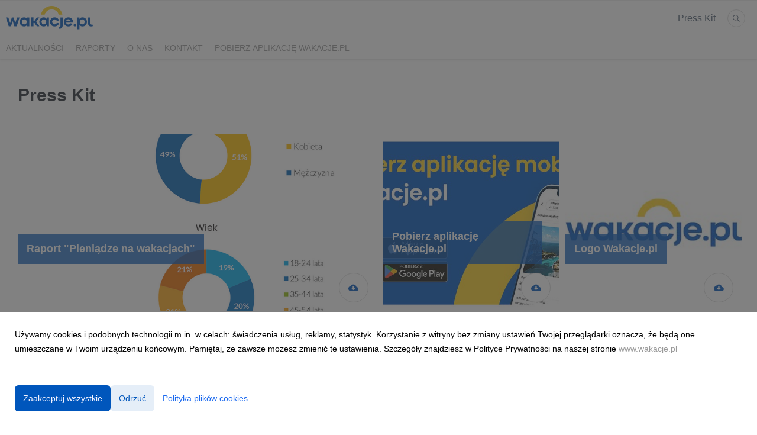

--- FILE ---
content_type: text/html; charset=utf-8
request_url: https://media.wakacje.pl/presskits
body_size: 5852
content:
<!DOCTYPE html>
<html lang="pl">
<head>
  <meta charset="utf-8">
  

  <meta content="summary" name="twitter:card" /><link href="https://media.wakacje.pl/presskits" rel="canonical" /><title>Press Kits - Centrum Prasowe - Media Wakacje.pl</title><meta content="Press Kits - Centrum Prasowe - Media Wakacje.pl" name="twitter:title" /><meta content="Press Kits - Centrum Prasowe - Media Wakacje.pl" property="og:title" /><meta content="Centrum prasowe,wakacje.pl" name="keywords" /><meta content="Najnowsze informacje prasowe i raporty dotyczące wyjazdów Polaków zagranicznych i krajowych, trendów, cen wakacji oraz aktualności o Wakacje.pl." name="description" /><meta content="Najnowsze informacje prasowe i raporty dotyczące wyjazdów Polaków zagranicznych i krajowych, trendów, cen wakacji oraz aktualności o Wakacje.pl." property="og:description" /><meta content="Najnowsze informacje prasowe i raporty dotyczące wyjazdów Polaków zagranicznych i krajowych, trendów, cen wakacji oraz aktualności o Wakacje.pl." name="twitter:description" /><meta content="https://prowly-prod.s3.eu-west-1.amazonaws.com/uploads/PressRoom/6259/cover_photo/530aae307df246116ce5b3645aa695ce.jpg" property="og:image" /><meta content="https://prowly-prod.s3.eu-west-1.amazonaws.com/uploads/PressRoom/6259/cover_photo/530aae307df246116ce5b3645aa695ce.jpg" name="twitter:image:src" />
  <meta content="IE=edge,chrome=1" http-equiv="X-UA-Compatible">
  <meta content="pl" http-equiv="Content-Language">
  <meta name="viewport" content="width=device-width, initial-scale=1.0">
  <style>
      html {
        display: none;
      }
  </style>
    <link rel="alternate" type="application/rss+xml" title="RSS" href=//media.wakacje.pl/rss>
  <meta content="on" http-equiv="x-dns-prefetch-control" /><link href="https://googletagmanager.com" rel="dns-prefetch" /><link href="https://google-analytics.com" rel="dns-prefetch" /><link href="https://googleadservices.com" rel="dns-prefetch" /><link href="https://cdn.heapanalytics.com" rel="dns-prefetch" /><link href="https://widget.intercom.io" rel="dns-prefetch" /><link href="https://connect.facebook.net" rel="dns-prefetch" />
  <link href="https://prowly-prod.s3.eu-west-1.amazonaws.com/uploads/10163/journals/6259/favicon/image/apple_touch_icon-4a2ebe13bfa840a085320098e127086a.png" rel="apple-touch-icon" sizes="180x180" /><link href="https://prowly-prod.s3.eu-west-1.amazonaws.com/uploads/10163/journals/6259/favicon/image/icon_32-68557bff1ca6f903aa3dff060a8ec88b.png" rel="icon" sizes="32x32" type="image/png" /><link href="https://prowly-prod.s3.eu-west-1.amazonaws.com/uploads/10163/journals/6259/favicon/image/icon_16-1436e7e832c189577adc89317e7ea5b3.png" rel="icon" sizes="16x16" type="image/png" />
  <script nonce="4s2WWA0MSky54EIxvLBUFUoIOL8lvBhHeDHWwyHbmIs="> </script>
    <link rel="preload" media="screen" href="//media.wakacje.pl/assets/core_2_theme/all-4ac8691471c3af6079b1655191de50b07c752e59a6c425b34f3354612f5d839d.css" as="style" data-turbolinks-track="true" />
    <script nonce="4s2WWA0MSky54EIxvLBUFUoIOL8lvBhHeDHWwyHbmIs=">
      document.querySelector('link[rel="preload"]').onload = function() {
        this.rel = 'stylesheet';
      };
    </script>
      <style media="screen" type="text/css">
      .bg-client--base, .turbolinks-progress-bar {
        background: #0056bc;
      }
      .bg-client--alpha-0, .bg-client--alpha {
        background: rgba(0,86,188,0.8);
      }
      .bg-client--alpha-0-1, .bg-client--alpha-1 {
        background: rgba(0,86,188,0.7);
      }
      .bg-client--alpha-0-2, .bg-client--alpha-2 {
        background: rgba(0,86,188,0.6);
      }
      .bg-client--alpha-0-3, .bg-client--alpha-3 {
        background: rgba(0,86,188,0.5);
      }
      .bg-client--alpha-0-4, .bg-client--alpha-4 {
        background: rgba(0,86,188,0.4);
      }
      .bg-client--alpha-0-5, .bg-client--alpha-5 {
        background: rgba(0,86,188,0.3);
      }
      .bg-client--alpha-0-6, .bg-client--alpha-6 {
        background: rgba(0,86,188,0.1);
      }
      .bg-client--hover:hover {
        background: #0056bc;
      }
      .color-client--base {
        color: #0056bc;
      }
      .color-client--hover:hover {
        color: #0056bc;
      }
      .svg-client--hover:hover svg path {
        fill: #0056bc;
      }
      .border-client, .border--client {
        border: 1px solid #0056bc;
      }
      .border-client--base, .border--client--base {
        border-color: #0056bc !important;
      }
      .border-client--hover:hover, .border--client--hover:hover {
        border: 1px solid #0056bc !important;
      }
      .shadow-client--hover:hover, .shadow--client--hover:hover {
        box-shadow: 0px 0px 1px 6px rgba(0,86,188,0.1) !important;
      }
      .shadow-client--hover-2:hover, .shadow--client--hover-2:hover {
        box-shadow: 0px 0px 0px 3px rgba(0,86,188,0.3) !important;
      }
      .border-client--bottom {
        border-bottom: 3px solid #0056bc;
      }
      .border-client--top {
        border-top: 3px solid #0056bc;
      }
    </style>

  <link href="https://fonts.googleapis.com" rel="preconnect" /><link crossorigin="" href="https://fonts.gstatic.com" rel="preconnect" /><link href="https://fonts.googleapis.com/css2?family=Arial&amp;family=Arial&amp;display=swap" rel="stylesheet" /><style media="screen" type="text/css"> .header-font { font-family: Arial} body, .text-font { font-family:  Arial}</style>
  <script nonce="4s2WWA0MSky54EIxvLBUFUoIOL8lvBhHeDHWwyHbmIs="> docReady(function() {   if(getCookie('cookies-agreement') === "true") {     loadScripts();   } }); function loadScripts() {   loadTwitterScripts();   loadFacebookConnect();   loadInstagram(); } function loadInstagram() {   var twitter=document.createElement('script');   twitter.setAttribute("type","text/javascript");   twitter.setAttribute("id","instagram-script");   twitter.setAttribute("async","");   twitter.setAttribute("defer","");   twitter.setAttribute("src","//platform.instagram.com/en_US/embeds.js");   document.getElementsByTagName("head")[0].appendChild(twitter); } function loadTwitterScripts() {   var twitter=document.createElement('script');   twitter.setAttribute("type","text/javascript");   twitter.setAttribute("id","twitter-wjs");   twitter.setAttribute("async","");   twitter.setAttribute("defer","");   twitter.setAttribute("src","//platform.twitter.com/widgets.js");   document.getElementsByTagName("head")[0].appendChild(twitter); } function loadFacebookConnect() {   var facebook=document.createElement('script');   facebook.setAttribute("type","text/javascript");   facebook.setAttribute("id","facebook-script");   facebook.append(`    (function(d, s, id){   var js, fjs = d.getElementsByTagName(s)[0];   if (d.getElementById(id)) {return;}   js = d.createElement(s); js.id = id;   js.src = "https://connect.facebook.net/en_US/sdk.js";   fjs.parentNode.insertBefore(js, fjs);   }(document, 'script', 'facebook-jssdk'));`);   document.getElementsByTagName("head")[0].appendChild(facebook); } function getCookie(key) {   var keyValue = document.cookie.match('(^|;) ?' + key + '=([^;]*)(;|$)');   return keyValue ? keyValue[2] : null; } function docReady(fn) {   if (document.readyState === "complete" || document.readyState === "interactive") {       setTimeout(fn, 1);   } else {       document.addEventListener("DOMContentLoaded", fn);   } }</script>
  
  
  
  
  <script nonce="4s2WWA0MSky54EIxvLBUFUoIOL8lvBhHeDHWwyHbmIs="> function getCookie(key) {   var keyValue = document.cookie.match('(^|;) ?' + key + '=([^;]*)(;|$)');   return keyValue ? keyValue[2] : null; } function docReady(fn) {   if (document.readyState === "complete" || document.readyState === "interactive") {       setTimeout(fn, 1);   } else {      document.addEventListener("DOMContentLoaded", fn);   } }</script>
  <!-- Google Tag Manager -->
<script>(function(w,d,s,l,i){w[l]=w[l]||[];w[l].push({'gtm.start':
new Date().getTime(),event:'gtm.js'});var f=d.getElementsByTagName(s)[0],
j=d.createElement(s),dl=l!='dataLayer'?'&l='+l:'';j.async=true;j.src=
'https://www.googletagmanager.com/gtm.js?id='+i+dl;f.parentNode.insertBefore(j,f);
})(window,document,'script','dataLayer','GTM-M5G4V6');</script>
<!-- End Google Tag Manager -->
</head>
<body>
  
  <div class="pr-menu-wrapper pr-menu-upper-mobile"><div class="pr-menu pr-menu-upper"><div class="pr-menu-upper-name"><a href="/" rel="" target="" title="Centrum Prasowe Wakacje.pl"><img alt="Centrum Prasowe Wakacje.pl logo" class="pr-menu-logo" src="https://prowly-prod.s3.eu-west-1.amazonaws.com/uploads/press_rooms/company_logos/6259/88ec6408d813a42b6c499ed1202328d0.png" /></a></div><div class="pr-menu-list-toggle-static margin-right--large"><i class="ion-android-menu pr-menu-mobile-open"></i></div><div class="pr-menu-list-toggle margin-right--large"><i class="ion-android-menu pr-menu-mobile-open"></i></div><div class="display-none--sm padding-right--base"><ul class="pr-menu-list"><li class="pr-menu-list-item pr-pr-menu-list-item--alt pr-menu-presskit"><a class="pr-menu-list-item pr-font--condensed header-font" href="/presskits">Press Kit</a></li><li class="pr-menu-list-item pr-pr-menu-list-item--alt"><a class="pr-menu-list-item" href="/search"><i class="ion-ios-search-strong pr-menu-list-item-icon"></i></a></li></ul></div></div><div class="pr-menu pr-menu-lower"><ul class="pr-menu-list flex--space-between flex--grow"><div class="pr-tabs--responsive"><ul class="pr-menu--responsive"><li class="pr-menu-list-item pr-menu-list-item--bottom pr-font--condensed header-font"><a class="pr-font--condensed" href="/releases/news">Aktualności</a></li><li class="pr-menu-list-item pr-menu-list-item--bottom pr-font--condensed header-font"><a class="pr-font--condensed" href="/releases/raporty">Raporty</a></li><li class="pr-menu-list-item pr-menu-list-item--bottom pr-font--condensed header-font"><a class="pr-font--condensed" href="/releases/o-nas">O nas</a></li><li class="pr-menu-list-item pr-menu-list-item--bottom pr-font--condensed header-font"><a class="pr-font--condensed" href="/releases/kontakt">Kontakt</a></li><li class="pr-menu-list-item pr-menu-list-item--bottom pr-font--condensed header-font"><a class="pr-font--condensed" href="/releases/pobierz-aplikacje-wakacjepl">Pobierz aplikację Wakacje.pl</a></li></ul><div class="pr-menu-more--responsive"><button class="pr-menu-list-item pr-font--uppercase pr-menu-list-item--bottom pr-font--condensed header-font" id="menu-bottom-toggle">Więcej<div class="ion-android-arrow-down flex--right margin-left--base" id="menu-bottom-toggle"></div></button><ul class="pr-menu-list-dropdown"></ul></div></div></ul></div><div class="pr-menu-mobile-container pr-menu pr-menu-mobile"><div class="pr-menu pr-menu-upper" style="position: fixed; top: 0; border: 1px solid #ededed;"><div class="pr-menu-upper-name"><a href="/" rel="" target="" title="Centrum Prasowe Wakacje.pl"><img alt="Centrum Prasowe Wakacje.pl logo" class="pr-menu-logo" src="https://prowly-prod.s3.eu-west-1.amazonaws.com/uploads/press_rooms/company_logos/6259/88ec6408d813a42b6c499ed1202328d0.png" /></a></div><div class="pr-menu-list-toggle-close margin-right--large"><i class="ion-android-close pr-menu-mobile-close pr-font--dark"></i></div></div><div class="flex--vertical flex--space-between"></div><ul class="pr-menu-list pr-menu-list-mobile"><li class="pr-menu-list-item pr-menu-list-item-mobile"><i class="ion-search pr-input__icon pr-text--xxxlarge margin-left--small margin-right--base"></i><div class="pr-menu-list-item header-font"><form action="/search" accept-charset="UTF-8" method="get"><input type="search" name="q" id="q" value="" placeholder="Szukaj" class="pr-menu-search-mobile" /></form></div></li><li class="pr-menu-list-item pr-menu-list-item-mobile"><a class="pr-menu-list-item pr-font--condensed-regular header-font" href="/releases/news">Aktualności</a></li><li class="pr-menu-list-item pr-menu-list-item-mobile"><a class="pr-menu-list-item pr-font--condensed-regular header-font" href="/releases/raporty">Raporty</a></li><li class="pr-menu-list-item pr-menu-list-item-mobile"><a class="pr-menu-list-item pr-font--condensed-regular header-font" href="/releases/o-nas">O nas</a></li><li class="pr-menu-list-item pr-menu-list-item-mobile"><a class="pr-menu-list-item pr-font--condensed-regular header-font" href="/releases/kontakt">Kontakt</a></li><li class="pr-menu-list-item pr-menu-list-item-mobile"><a class="pr-menu-list-item pr-font--condensed-regular header-font" href="/releases/pobierz-aplikacje-wakacjepl">Pobierz aplikację Wakacje.pl</a></li><li class="pr-menu-list-item pr-menu-list-item-mobile pr-text--normal"><a class="pr-menu-list-item pr-font--condensed-regular header-font" href="/presskits">Press Kit</a></li></ul><div class="flex flex--horizontal flex--space-between pr-menu-footer padding-bottom--base"><ul class="flex flex--horizontal"></ul><div class="flex flex--horizontal"><div class="flex padding-right--small pr-mobile-menu--socialmedia"><a target="_blank" alt="twitter" rel="nofollow" href="https://twitter.com/intent/tweet?text=https://media.wakacje.pl/presskits"><svg class="pr-header--large menu__list-item--icon padding-right--medium padding-left--small" viewBox="0 0 1200 1227" xmlns="http://www.w3.org/2000/svg"><path d="M714.163 519.284L1160.89 0H1055.03L667.137 450.887L357.328 0H0L468.492 681.821L0 1226.37H105.866L515.491 750.218L842.672 1226.37H1200L714.137 519.284H714.163ZM569.165 687.828L521.697 619.934L144.011 79.6944H306.615L611.412 515.685L658.88 583.579L1055.08 1150.3H892.476L569.165 687.854V687.828Z"></path></svg></a><a target="_blank" class="" alt="facebook" rel="nofollow" href="https://www.facebook.com/sharer/sharer.php?u=https://media.wakacje.pl/presskits"><i class="ion-social-facebook pr-header--large menu__list-item--icon padding-right--medium padding-left--small"></i></a><a target="_blank" class="" alt="linkedin" rel="nofollow" href="https://www.linkedin.com/shareArticle?mini=true&amp;url=https://media.wakacje.pl/presskits"><i class="ion-social-linkedin pr-header--large menu__list-item--icon padding-right--medium padding-left--small"></i></a></div></div></div></div></div><div class="pr-presskits pr-menu-margin padding-bottom--large pr-presskits-margin"><div class="pr-presskits-canvas"><div class="pr-presskits-content"><div class="grid"><div class="flex--space-between padding-bottom--none margin-top--base"><div class="flex--left margin-bottom--medium"><h2 class="pr-header--small pr-font--dark pr-font--bold header-font pr-font--condensed">Press Kit</h2></div></div></div><div class="grid margin-top--large"><a class="grid__box-2-1" href="/presskits/raport-pieniadze-na-wakacjach" target="_self"><div class="grid__box-content"><div class="pr-presskits-item-inner"><div class="pr-presskits-item__content"><div class="pr-presskits-item__img"><figure class="pr-presskits-item__background pr-presskits-item__background-color" style="background-image: url(&#39;https://prowly-prod.s3.eu-west-1.amazonaws.com/uploads/10163/assets/778324/preview-8aaffc697fc0612c5c1ccf1df09e1ee1.png&#39;)"></figure></div><h3 class="pr-presskits-header pr-header--xsmall-bold pr-font--inverted header-font"><span class="pr-header--xsmall-bold--truncate pr-font--inverted">Raport "Pieniądze na wakacjach"</span><span class="pr-presskits-header-background bg-client--alpha"></span></h3><div class="pr-presskits-item__bottom"><div class="pr-presskits-item__bottom--right flex--right"><div class="flex flex--middle"><div class="pr-presskits-item__checkbox flex--center flex--middle"><object><a class="pr-presskit-download" data-alert="Przepraszamy, pojawił się błąd. Prosimy spróbować później." href="#presskit" id="14702" presskit="14702" target="_self"><i class="ion-android-download pr-shape--circle pr-shape--normal color-client--base"></i></a><div class="attachments-download-spinner attachments-download-spinner--box hide display--none"><div class="spinner--dots"><div class="bg-client--base bounce0"></div><div class="bg-client--base bounce1"></div><div class="bg-client--base bounce2"></div></div></div></object></div></div></div></div></div></div></div></a><a class="grid__box-1-1" href="/presskits/pobierz-aplikacje-wakacje-pl" target="_self"><div class="grid__box-content"><div class="pr-presskits-item-inner"><div class="pr-presskits-item__content"><div class="pr-presskits-item__img"><figure class="pr-presskits-item__background pr-presskits-item__background-color" style="background-image: url(&#39;https://prowly-prod.s3.eu-west-1.amazonaws.com/uploads/10163/assets/775454/preview-3ce9b6116f94568dcdb2933664c40889.jpg&#39;)"></figure></div><h3 class="pr-presskits-header pr-header--xsmall-bold pr-font--inverted header-font"><span class="pr-header--xsmall-bold--truncate pr-font--inverted">Pobierz aplikację Wakacje.pl</span><span class="pr-presskits-header-background bg-client--alpha"></span></h3><div class="pr-presskits-item__bottom"><div class="pr-presskits-item__bottom--right flex--right"><div class="flex flex--middle"><div class="pr-presskits-item__checkbox flex--center flex--middle"><object><a class="pr-presskit-download" data-alert="Przepraszamy, pojawił się błąd. Prosimy spróbować później." href="#presskit" id="14401" presskit="14401" target="_self"><i class="ion-android-download pr-shape--circle pr-shape--normal color-client--base"></i></a><div class="attachments-download-spinner attachments-download-spinner--box hide display--none"><div class="spinner--dots"><div class="bg-client--base bounce0"></div><div class="bg-client--base bounce1"></div><div class="bg-client--base bounce2"></div></div></div></object></div></div></div></div></div></div></div></a><a class="grid__box-1-1" href="/presskits/logo-wakacje-pl" target="_self"><div class="grid__box-content"><div class="pr-presskits-item-inner"><div class="pr-presskits-item__content"><div class="pr-presskits-item__img"><figure class="pr-presskits-item__background pr-presskits-item__background-color" style="background-image: url(&#39;https://prowly-prod.s3.eu-west-1.amazonaws.com/uploads/10163/assets/299504/thumb-8d2405fd76b6a6fb16e8c4a1006e3720.jpg&#39;)"></figure></div><h3 class="pr-presskits-header pr-header--xsmall-bold pr-font--inverted header-font"><span class="pr-header--xsmall-bold--truncate pr-font--inverted">Logo Wakacje.pl</span><span class="pr-presskits-header-background bg-client--alpha"></span></h3><div class="pr-presskits-item__bottom"><div class="pr-presskits-item__bottom--right flex--right"><div class="flex flex--middle"><div class="pr-presskits-item__checkbox flex--center flex--middle"><object><a class="pr-presskit-download" data-alert="Przepraszamy, pojawił się błąd. Prosimy spróbować później." href="#presskit" id="3526" presskit="3526" target="_self"><i class="ion-android-download pr-shape--circle pr-shape--normal color-client--base"></i></a><div class="attachments-download-spinner attachments-download-spinner--box hide display--none"><div class="spinner--dots"><div class="bg-client--base bounce0"></div><div class="bg-client--base bounce1"></div><div class="bg-client--base bounce2"></div></div></div></object></div></div></div></div></div></div></div></a></div><div class="flex--center margin-top--large margin-bottom--large"></div></div></div></div><div class="padding-top--large"><div class="pr-footer pr-footer-wrapper border-client--bottom flex--bottom flex--space-between"><div class="pr-footer-text header-font pr-text--large pr-font--condensed">Powered by<div class="pr-footer-logo"><a href="https://prowly.com" rel="nofollow" title="Public Relations Software"><img class="pr-footer-logo" alt="Prowly" src="/assets/prowly_logo-3a856bda071c34808fd0de41e42d4ccb3096fdd7d082777c9344639c64e7be78.png" /></a></div></div><div class="flex pr-footer-policies"><a href="/privacy-policy">Polityka prywatności</a></div><div class="flex pr-footer-share"><div class="flex padding-right--small"><a target="_blank" class="js-social-share" alt="twitter" rel="nofollow noopener" href="https://twitter.com/intent/tweet?text=Centrum Prasowe Wakacje.pl https://media.wakacje.pl"><div class="pr-footer-icon border-client--hover color-client--hover svg-client--hover"><svg viewBox="0 0 1200 1227" xmlns="http://www.w3.org/2000/svg"><path d="M714.163 519.284L1160.89 0H1055.03L667.137 450.887L357.328 0H0L468.492 681.821L0 1226.37H105.866L515.491 750.218L842.672 1226.37H1200L714.137 519.284H714.163ZM569.165 687.828L521.697 619.934L144.011 79.6944H306.615L611.412 515.685L658.88 583.579L1055.08 1150.3H892.476L569.165 687.854V687.828Z"></path></svg></div></a><a target="_blank" class="js-social-share" alt="twitter" rel="nofollow noopener" href="https://www.facebook.com/sharer/sharer.php?u=https://media.wakacje.pl"><i class="ion-social-facebook pr-footer-icon border-client--hover color-client--hover"></i></a><a target="_blank" class="js-social-share" alt="twitter" rel="nofollow noopener" href="https://www.linkedin.com/shareArticle?mini=true&amp;url=https://media.wakacje.pl"><i class="ion-social-linkedin pr-footer-icon border-client--hover color-client--hover"></i></a></div></div></div><div class="pr-leadform-popup"><div class="flex--right pr-leadform-popup-icon"><i class="ion-android-close"></i></div><div class="pr-leadform-popup-content"><div class="pr-header--xsmall pr-leadform-popup-title" data-title="Na Twój adres e-mail została wysłana prośba o potwierdzenie subskrypcji."></div><div class="pr-text--small pr-ie-width-fix" data-text="Potwierdzając subskrypcję wyrażasz zgodę na przetwarzanie Twoich danych w celu otrzymywania treści publikowanych w serwisie."></div></div></div><div class="cookies-overlay js-cookies-overlay"><div class="cookies-modal js-cookies-modal"><div class="cookies-content header-font">Używamy cookies i podobnych technologii m.in. w celach: świadczenia usług, reklamy, statystyk. Korzystanie z witryny bez zmiany ustawień Twojej przeglądarki oznacza, że będą one umieszczane w Twoim urządzeniu końcowym. Pamiętaj, że zawsze możesz zmienić te ustawienia. Szczegóły znajdziesz w Polityce Prywatności na naszej stronie <a href="//www.wakacje.pl">www.wakacje.pl</a>&nbsp;</div><div class="cookies-buttons"><button class="cookies-button cookies-button_primary bg-client--base header-font js-cookies-accept">Zaakceptuj wszystkie</button><button class="cookies-button cookies-button_secondary bg-client--alpha-0-6 color-client--base header-font js-cookies-deny">Odrzuć</button><button class="cookies-button cookies-button_link header-font js-cookies-settings">Polityka plików cookies</button></div></div><div class="cookies-settings-modal js-cookies-settings-modal"><div class="cookies-content header-font"><div class="cookies-header"><div class="cookies-back js-cookies-settings-back"><i class="ion-ios-arrow-thin-left"></i></div><div class="cookies-header_title">Polityka plików cookies</div><div class="cookies-close js-cookies-settings-close"><i class="ion-ios-close-empty"></i></div></div>Pliki cookie używane w witrynie są podzielone na kategorie. Poniżej możesz zapoznać się z każdą kategorią oraz zezwolić na niektóre lub wszystkie z nich lub je odrzucić, z wyjątkiem niezbędnych plików cookie, które są wymagane do zapewnienia podstawowej funkcjonalności witryny. Jeśli wcześniej dozwolone kategorie zostaną wyłączone, wszystkie pliki cookie przypisane do tej kategorii zostaną usunięte z Twojej przeglądarki. Listę plików cookies przypisanych do poszczególnych kategorii oraz szczegółowe informacje na ich temat znajdziesz w zakładce „Polityka plików cookies&quot;.<form class="header-font" id="cookies-form"><div class="cookies-categories"><div class="cookies-category"><div><div class="cookies-category-header">Niezbędne pliki cookie</div><div>Niektóre pliki cookie są wymagane do zapewnienia podstawowej funkcjonalności. Bez tych plików cookie witryna nie będzie działać prawidłowo. Są one domyślnie włączone i nie można ich wyłączyć.</div></div><input checked="" class="cookies-toggle" disabled="" name="necessary" type="checkbox" /></div><div class="cookies-category"><div><div class="cookies-category-header">Preferencje</div><div>Preferencyjne pliki cookie umożliwiają witrynie internetowej zapamiętywanie informacji w celu dostosowania wyglądu i zachowania witryny do potrzeb każdego użytkownika. Może to obejmować przechowywanie wybranej waluty, regionu, języka lub motywu kolorystycznego.</div></div><input class="cookies-toggle" id="cookies-preferences" name="preferences" type="checkbox" /></div><div class="cookies-category"><dic><div class="cookies-category-header">Analityczne pliki cookie</div><div>Analityczne pliki cookie pomagają nam ulepszać naszą witrynę internetową, gromadząc i raportując informacje na temat jej użytkowania.</div></dic><input class="cookies-toggle" id="cookies-analytical" name="analytical" type="checkbox" /></div><div class="cookies-category"><div><div class="cookies-category-header">Marketingowe pliki cookie</div><div>Marketingowe pliki cookie służą do śledzenia odwiedzających na stronach internetowych, aby umożliwić wydawcom wyświetlanie trafnych i angażujących reklam. Włączając marketingowe pliki cookie, wyrażasz zgodę na spersonalizowane reklamy na różnych platformach.</div></div><input class="cookies-toggle" id="cookies-marketing" name="marketing" type="checkbox" /></div><div class="cookies-settings-buttons header-font"><button class="cookies-button cookies-button_primary bg-client--base header-font" type="submit">Zapisz ustawienia</button></div></div></form></div></div></div></div>


  <script src="/assets/core_2_theme/all-ecd69e912a7b983df07a5b39a0f44bdb8029c77335b6e428898fcf850d4fe740.js" data-turbolinks-track="true"></script><script src="/assets/youtube-099d372bf1bea55e76bc4e41a4a655371a1b78cc8c5cde082367604eb9eb2532.js"></script>

  <!-- <script src="//media.wakacje.pl/assets/core_2_theme/all-ecd69e912a7b983df07a5b39a0f44bdb8029c77335b6e428898fcf850d4fe740.js" data-turbolinks-track="true"></script> -->
  <!-- Google Tag Manager (noscript) -->
<noscript><iframe src="https://www.googletagmanager.com/ns.html?id=GTM-M5G4V6"
height="0" width="0" style="display:none;visibility:hidden"></iframe></noscript>
<!-- End Google Tag Manager (noscript) -->

  
  <!--  -->
</body>
</html>
